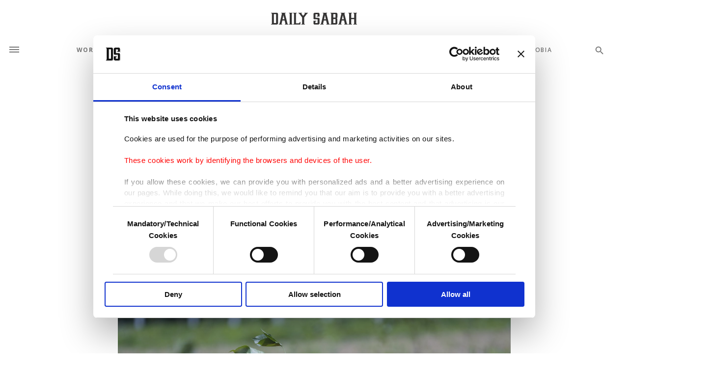

--- FILE ---
content_type: text/html; charset=UTF-8
request_url: https://www.dailysabah.com/article_count/1033203
body_size: -83
content:
Article Id: 1033203- Visit_count: 5</br>counter_mod: 10<br> mod: 5